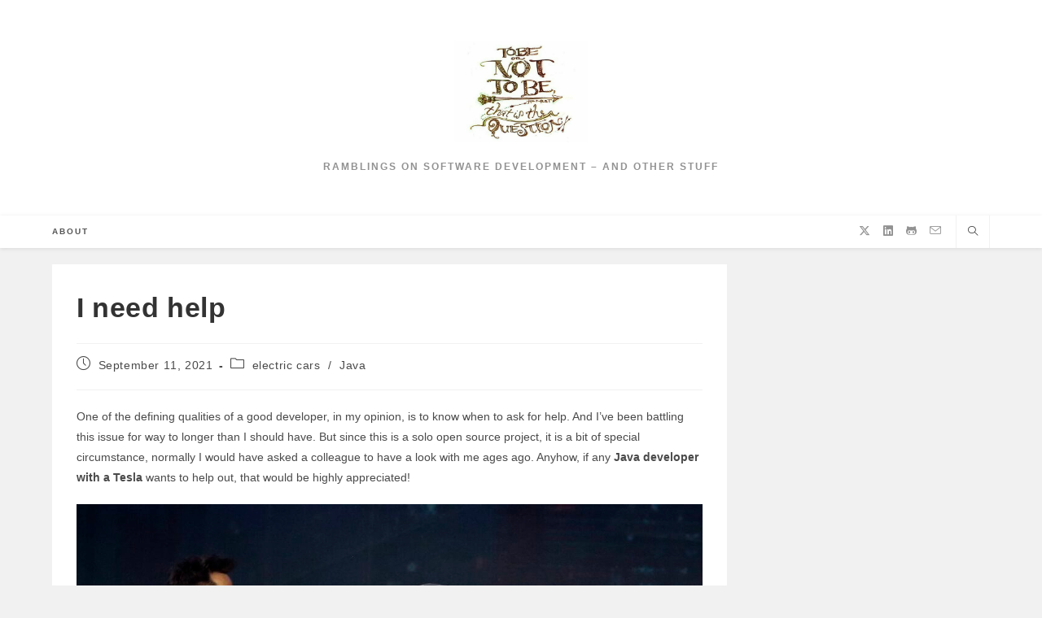

--- FILE ---
content_type: text/html; charset=utf-8
request_url: https://www.google.com/recaptcha/api2/aframe
body_size: 250
content:
<!DOCTYPE HTML><html><head><meta http-equiv="content-type" content="text/html; charset=UTF-8"></head><body><script nonce="Eyx0GSc1XD_NKbHEcjUpwg">/** Anti-fraud and anti-abuse applications only. See google.com/recaptcha */ try{var clients={'sodar':'https://pagead2.googlesyndication.com/pagead/sodar?'};window.addEventListener("message",function(a){try{if(a.source===window.parent){var b=JSON.parse(a.data);var c=clients[b['id']];if(c){var d=document.createElement('img');d.src=c+b['params']+'&rc='+(localStorage.getItem("rc::a")?sessionStorage.getItem("rc::b"):"");window.document.body.appendChild(d);sessionStorage.setItem("rc::e",parseInt(sessionStorage.getItem("rc::e")||0)+1);localStorage.setItem("rc::h",'1769764667435');}}}catch(b){}});window.parent.postMessage("_grecaptcha_ready", "*");}catch(b){}</script></body></html>